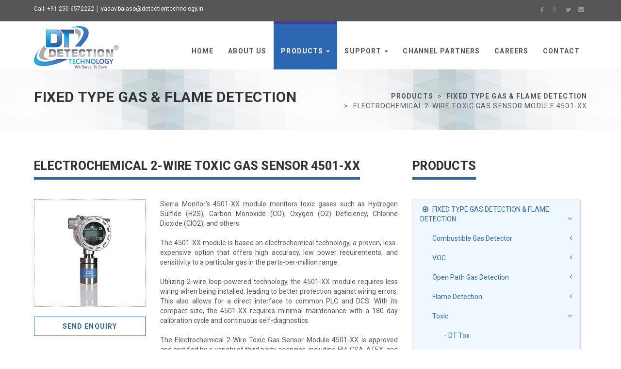

--- FILE ---
content_type: text/html; charset=UTF-8
request_url: http://detectiontechnology.in/products/electrochemical2-WireToxic.php
body_size: 8488
content:


<!DOCTYPE html>
<html lang="en">

<head>
    <meta charset="utf-8">
    <meta name="robots" content="all,follow">
    <meta name="googlebot" content="index,follow,snippet,archive">
    <meta name="viewport" content="width=device-width, initial-scale=1">

    <title>Electrochemical 2-Wire Toxic Gas Sensor Module 4501-XX > Product | Detection Technology</title>

    <meta name="keywords" content="">

    <link href='https://fonts.googleapis.com/css?family=Roboto:400,100,100italic,300,300italic,500,700,800' rel='stylesheet' type='text/css'>

    <!-- Bootstrap and Font Awesome css -->
    <link rel="stylesheet" href="https://maxcdn.bootstrapcdn.com/font-awesome/4.3.0/css/font-awesome.min.css">
    <link rel="stylesheet" href="https://maxcdn.bootstrapcdn.com/bootstrap/3.3.2/css/bootstrap.min.css">
	
	<!-- Css animations  -->
    <link href="../css/animate.css" rel="stylesheet">

    <!-- Theme stylesheet, if possible do not edit this stylesheet -->
    <link href="../css/style.default.css" rel="stylesheet" id="theme-stylesheet">

    <!-- Custom stylesheet - for your changes -->
    <link href="../css/custom.css" rel="stylesheet">
	
	<!-----for sidebar----->
	<link href="../bower_components/metisMenu/dist/metisMenu.min.css" rel="stylesheet">
	
    <!-- Responsivity for older IE -->
    <!--[if lt IE 9]>
        <script src="httpss://oss.maxcdn.com/html5shiv/3.7.2/html5shiv.min.js"></script>
        <script src="httpss://oss.maxcdn.com/respond/1.4.2/respond.min.js"></script>
<![endif]-->

    <!-- Favicon and apple touch icons-->
    <link rel="shortcut icon" href="../img/favicon.ico" type="image/x-icon" />
    <link rel="apple-touch-icon" href="../img/apple-touch-icon.png" />
    <link rel="apple-touch-icon" sizes="57x57" href="../img/apple-touch-icon-57x57.png" />
    <link rel="apple-touch-icon" sizes="72x72" href="../img/apple-touch-icon-72x72.png" />
    <link rel="apple-touch-icon" sizes="76x76" href="../img/apple-touch-icon-76x76.png" />
    <link rel="apple-touch-icon" sizes="114x114" href="../img/apple-touch-icon-114x114.png" />
    <link rel="apple-touch-icon" sizes="120x120" href="../img/apple-touch-icon-120x120.png" />
    <link rel="apple-touch-icon" sizes="144x144" href="../img/apple-touch-icon-144x144.png" />
    <link rel="apple-touch-icon" sizes="152x152" href="../img/apple-touch-icon-152x152.png" />

    <!-- owl carousel css -->

    <link href="../css/owl.carousel.css" rel="stylesheet">
    <link href="../css/owl.theme.css" rel="stylesheet">

</head>

<body>


    <div id="all">
        <header>

              <!-- *** TOP ***
_________________________________________________________ -->
            <div id="top">
                <div class="container">
                    <div class="row">
                        <div class="col-xs-5 contact">
                            <p class="hidden-sm hidden-xs">Call: +91 250 6572222 &boxv; <a href="/cdn-cgi/l/email-protection#067f676267702864676a677569466263726365726f69687263656e68696a69617f286f68" style="color:#fff;"><span class="__cf_email__" data-cfemail="4e372f2a2f38602c2f222f3d210e2a2b3a2b2d3a2721203a2b2d26202122212937602720">[email&#160;protected]</span></a></p>
                            <p class="hidden-md hidden-lg"><a href="#" data-animate-hover="pulse"><i class="fa fa-phone"></i></a>  <a href="#" data-animate-hover="pulse"><i class="fa fa-envelope"></i></a>
                            </p>
                        </div>
                        <div class="col-xs-7">
                            <div class="social">
                                <a href="#" class="external facebook" data-animate-hover="pulse"><i class="fa fa-facebook"></i></a>
                                <a href="#" class="external gplus" data-animate-hover="pulse"><i class="fa fa-google-plus"></i></a>
                                <a href="#" class="external twitter" data-animate-hover="pulse"><i class="fa fa-twitter"></i></a>
                                <a href="#" class="email" data-animate-hover="pulse"><i class="fa fa-envelope"></i></a>
                            </div>
							
                        </div>
                    </div>
                </div>
            </div>

            <!-- *** TOP END *** -->

            <!-- *** NAVBAR ***
    _________________________________________________________ -->

            <div class="navbar-affixed-top" data-spy="affix" data-offset-top="200">

                <div class="navbar navbar-default yamm" role="navigation" id="navbar">

                    <div class="container">
                        <div class="navbar-header">

                            <a class="navbar-brand home" href="../index.php">
                                <img src="../img/logo.png" alt="Detection Technology logo" class="hidden-xs hidden-sm">
                                <img src="../img/logo-small.png" alt="Detection Technology logo" class="visible-xs visible-sm"><span class="sr-only">Detection Technology - go to homepage</span>
                            </a>
                            <div class="navbar-buttons">
                                <button type="button" class="navbar-toggle btn-template-main" data-toggle="collapse" data-target="#navigation">
                                    <span class="sr-only">Toggle navigation</span>
                                    <i class="fa fa-align-justify"></i>
                                </button>
                            </div>
                        </div>
                        <!--/.navbar-header -->

                        <div class="navbar-collapse collapse" id="navigation">


					
					<ul class="nav navbar-nav navbar-right">
							
                                <li>
                                    <a href="../index.php">Home</a>
                                </li>
								
								<li>
                                    <a href="../about.php">About us</a>
                                </li>
								
								<!-- ========== FULL WIDTH MEGAMENU ================== -->
                                <li class="dropdown use-yamm yamm-fw active">
                                    <a href="#" class="dropdown-toggle" data-toggle="dropdown" data-hover="dropdown" data-delay="200">Products <b class="caret"></b></a>
                                    <ul class="dropdown-menu">
                                        <li>
                                            <div class="yamm-content">
                                                <div class="row">
                                                    <div class="col-sm-3">
                                                     
														<h5>Fixed type Gas detection & Flame detection</h5>
														<h6>Single point gas detection, 										
														Combustible Gas detector</h6>
                                                        <ul>
                                                            <li><a href="dtex.php">DT Ex</a>
                                                            </li>
                                                            <li><a href="dt-ir.php">DT IR</a>
                                                            </li>
                                                            <li><a href="catalyticBeadGasSensorModule5100-02-IT.php">Catalytic Bead Combustible Gas Sensor Module 5100-02-IT</a>
                                                            </li>
                                                            <li><a href="infraredCombustibleGasSensorModule5100-28-IT.php">Infrared Combustible Gas Sensor Module 5100-28-IT</a>
                                                            </li>
                                                            <li><a href="infraredCO2GasSensorModule5100-88-IT.php">Infrared CO2 Gas Sensor Module 5100-88-IT</a>
                                                            </li>
															<li><a href="solidStateGasSensorMonitors20X200X.php">Solid State Gas Sensor Monitor 20X/200X</a>
                                                            </li>
															<li><a href="05si-100.php">05.SI-100</a>
                                                            </li>
                                                        </ul>
                                                    <h6>VOC</h6>
														<!--<ul>
                                                            <li><a href="products/voc-enquiry.php">contact us for more details</a>
                                                            </li>
                                                        </ul>-->
                                                      <ul>
                                                            <li><a href="voc.php">DT VOC </a>
                                                            </li>
                                                            <li><a href="si-100.php">Senko SI 100 PID</a>
                                                            </li>
                                                           <!--   <li><a href="products/falco-fixed-voc-gas-monitor.php">Falco Fixed VOC gas monitor</a>
                                                            </li>-->
                                                        </ul> 
                                                        <h6>Open path Gas detection</h6>
                                                        <ul>
                                                              <li><a href="OpenPathCombustibleGasDetectorQuasar900.php">Open Path Combustible Gas Detector Quasar 900</a>
                                                            </li>
                                                        </ul>
														
																												 <h6>Flame detection</h6>
                                                       <ul>
													    <li><a href="multiIRFlameDetector3600-M.php">Multi-Spectrum IR (MSIR)</a>
                                                            </li>
                                                          <!--  <li><a href="products/multiIRFlameDetector3600-M.php">Multi IR Flame Detector 3600-M </a>
                                                            </li>
                                                            <li><a href="products/singleIRFlameDetector3600-R.php">Single IR Flame Detector 3600-R</a>
                                                            </li>
                                                            <li><a href="products/tripleIRFlameDetector3600-I.php">Triple IR Flame Detector 3600-I</a>
                                                            </li>
															 <li><a href="products/UVFlameDetector3600-U.php">UV Flame Detector 3600-U</a>
                                                            </li>
															 <li><a href="products/UVIRFlameDetector3600-LB.php">UV/IR Flame Detector 3600-LB</a>
                                                            </li>
															 <li><a href="products/UVIRWetBenchFlameDetector32003300.php">UV/IR Wet Bench Flame Detector 3200/3300</a>
                                                            </li>
															 <li><a href="products/UVIRVisIndustrialFlameDetector3100.php">UV/IR/Vis Industrial Flame Detector 3100</a>
                                                            </li>-->
                                                        </ul>
                                                    </div>
													
                                                    <div class="col-sm-3">
													    <h6>Toxic</h6>
                                                           <ul>
                                                             <li><a href="dt-tox.php">DT Tox</a>
                                                            </li>
                                                            <li><a href="electrochemicalToxicGasSensorModule5100-XX-IT.php">Electrochemical Toxic Gas Sensor Module 5100-XX-IT</a>
                                                            </li>
                                                            <li><a href="electrochemical2-WireToxic.php">Electrochemical 2-Wire Toxic Gas Sensor Module 4501-XX</a>
                                                            </li>
                                                            <li><a href="electrochemical-gas-sensor-module4101-XX.php">Electrochemical Toxic Gas Sensor Module 4101</a>
                                                            </li>
															<li><a href="solidstatecombustibleandCOGasSensorModule4100-XX.php">Solid State Combustible and CO Gas Sensor Module 4100-XX</a>
                                                            </li>
															<li><a href="si-100-toxic.php">SI-100</a>
                                                            </li>
															<li><a href="D-Guard.php">D-Guard</a>
                                                            </li>
                                                        </ul>
														
                                                        

														<h5>Portable gas detection</h5>
														<h6>Single gas </h6>
                                                        <ul>
                                                             <li><a href="g7_singlegas.php">G7 Single Gas</a>
                                                            </li>
															<li><a href="SGT-P.php">SGT SGT-P Maintainable Personal Monitor</a>
                                                            </li>
                                                            <li><a href="igas_co2.php">iGas CO2 Personal Monitor</a>
                                                            </li>
															 <li><a href="BMC2000.php">BMC 2000</a>
                                                            </li>
                                                           
                                                        </ul>
														
														 <h6>Multi gas</h6>
                                                      <ul>  <li><a href="g7multigas.php">G7 Multigas Detector</a>
                                                            </li>
                                                            <li><a href="ps500.php">G7 Multigas Detector with Pump</a>
                                                            </li>
                                                         <li><a href="MGT.php">MGT P Mutigas Detector</a>
                                                            </li>
                                                            <li><a href="g7-voc.php">G7 VOC Gas Detector</a>
                                                            </li>
                                                        </ul>
														
														<a href="blowerworker.php"><h6>LONE WORKER </h6> </a>
                                                    </div>
                                                    <div class="col-sm-3">
                                                        
														
                                                       
															<!--<h6>PID</h6>
                                                        <ul>
                                                            <li><a href="products/pid-enquiry.php">contact us for more details</a>
                                                            </li>
                                                        </ul>
													 <ul>
                                                            <li><a href="products/tiger-revolutionaryVOC-detector.php">Tiger VOC Detector </a>
                                                            </li>
                                                            <li><a href="products/tigerLThandheldVOCdetector.php">Tiger LT handheld VOC detector </a>
                                                            </li>
                                                            <li><a href="products/tigerselect-benzene.php">Tiger Select Benzene Detector </a>
                                                            </li>
                                                            <li><a href="products/cub-personalPIDGasMonitor.php">Cub personal VOC Monitor</a>
                                                            </li>
                                                        </ul> -->
														
														
														<h6>Gas Detection Tube</h6>
															<ul>
																<li><a href="gas-detection-tube.php">Detection Tube </a></li>
															</ul>
															
															   <h5>Control system </h5>
                                                          <ul>
                                                            <li><a href="customized-hmi-control-system.php">DT Xtreme</a>  </li>
															<li><a href="scanner_control_system.php"> ScanGas</a>   </li>
														<!--	<li><a href="products/sentry-it-32-channel-controller.php">4/8/16 Channel Scanner System</a>   </li>														
															<li><a href="single-channel-controller.php">Single Channel Control system</a> </li>-->
															<li><a href="si-100is.php">SI-100 IS Fixed Gas Detector</a>    </li>
															<li><a href="si-100im.php">SI 100 IM Multi Channel System</a>    </li>
                                                        </ul>
                                                        <h5>Fire Alarm System</h5>
                                                       <ul>													
															<li><a href="Smoke_Detector.php">Smoke Detector</a>  </li>
															<li><a href="Heat_Smoke_Detector.php">Heat & Smoke Detector</a>   </li>															
															<li><a href="Beam_Detector.php">Beam Detector</a> </li>
															<li><a href="MCP.php">MCP</a>    </li>
															<li><a href="Fire_Detection_Panel.php">Fire Detection Panel</a>    </li>
                                                        </ul>
														<h5>Aerosol Fire Suppression </h5>
                                                        <ul>
                                                            <li><a href="electical.php">Statx Electrical Aerosol Fire suppression system</a></li>
															 <li><a href="thermal.php">Statx Thermal Aerosol Fire suppression system</a></li>
															  <li><a href="linearheat.php">Liner heat sensing cable</a></li>
                                                        </ul>

														
														 <h5>LOTO ( Lock out Tag Out)  </h5>
                                                        <ul>
                                                            <li><a href="loto.php">contact us for more details</a>
                                                            </li>
                                                        </ul>
                                                       
                                                    </div>
													
                                                    <div class="col-sm-3">
													
                                                       
                                                     
                                                        
														
														
														
														 <h5>SIGNAGES  </h5>
                                                        <ul>
                                                            <li><a href="signages.php">contact us for more details</a>
                                                            </li>
                                                        </ul>
														
														
														
														 <h5>SAFETY CABINETS  </h5>
                                                      <ul>
                                                            <li><a href="safety_cabinets.php">Chemical Storage Cabinets </a></li>
                                                            <li><a href="safety_cabinets1.php">Flammable Safety Cabinets</a></li>
															
                                                        </ul>
                                                      
														
														
														
                                                        <h5>Respiratory protection </h5>
                                                        <ul>
                                                            <li><a href="breathing_control.php">Breathing Compressed Airline System </a></li>
                                                            <li><a href="baset-enquiry.php">BA Set (contact us for more details)</a></li>
															<li><a href="facemask-enquiry.php">Face Mask (contact us)</a></li>
                                                        </ul>
														
														  <h5>Fixed Line system </h5>
                                                        <ul>
                                                            <li><a href="Vertical_lifeline.php">Vertical  lifeline system </a></li>
                                                            <li><a href="horizontal_lifeline.php">Horizontal lifeline system</a></li>
															<li><a href="Anchorage.php">Anchorage</a></li>
                                                        </ul>
														
														
														<a href="arrester-kit.php"><h5>ARRESTER KIT </h5> </a>
														<a href="spil-kit.php"><h5>Spil Kit </h5>  </a>
														<a href="safetyshower.php"><h5>Safety Shower</h5> </a>
														<a href="respiratory-protection-enquiry.php"><h5>PPE</h5>  </a>
														<a href="fire_hydrate_system.php"><h5>Fire Hydrate System</h5>   </a>
                                                       
														
														
                                                    </div>
                                                </div>
                                            </div>
                                            <!-- /.yamm-content -->
                                        </li>
                                    </ul>
                                </li>
                                <!-- ========== FULL WIDTH MEGAMENU END ================== -->
								
								 <li class="dropdown">
                                    <a href="javascript: void(0)" class="dropdown-toggle" data-toggle="dropdown">Support <b class="caret"></b></a>
                                    <ul class="dropdown-menu">
                                        <li><a href="../support-services.php">Service</a>
                                        </li>
                                        <li><a href="../training.php">Training</a>
                                        </li>
                                        <li><a href="../gas-detection-selection.php">Gas detection selection</a>
                                        </li>

                                    </ul>
                                </li>
								
							<!---	<li class="">
                                    <a href="#">Enquiry</a>
                                </li> --->
								
								<li>
                                    <a href="../channel-partners.php">Channel Partners</a>
                                </li>
								
								<li>
                                    <a href="../careers.php">Careers</a>
                                </li>
								
								<li>
                                    <a href="../contact.php">Contact</a>
                                </li>
                                                              
                                
                               
                            </ul>
							
							
							
							  </div>
                        <!--/.nav-collapse -->



                        <div class="collapse clearfix" id="search">

                            <form class="navbar-form" role="search">
                                <div class="input-group">
                                    <input type="text" class="form-control" placeholder="Search">
                                    <span class="input-group-btn">

                    <button type="submit" class="btn btn-template-main"><i class="fa fa-search"></i></button>

                </span>
                                </div>
                            </form>

                        </div>
                        <!--/.nav-collapse -->

                    </div>


                </div>
                <!-- /#navbar -->

            </div>

            <!-- *** NAVBAR END *** -->
							
        </header>

        <div id="heading-breadcrumbs">
            <div class="container">
                <div class="row">
                    <div class="col-md-6">
                        <h1>Fixed Type Gas & Flame Detection</h1>
                    </div>
                    <div class="col-md-6">
                        <ul class="breadcrumb">
                            <li><strong>Products</strong></li>
							
                            <li><strong>Fixed Type Gas & Flame Detection</strong></li>
														
                            <li>Electrochemical 2-Wire Toxic Gas Sensor Module 4501-XX</li>
                        </ul>

                    </div>
                </div>
            </div>
        </div>

        <div id="content">
            <div class="container">

                <section>
                  
					<div class="row">
					
					<div class="col-md-8">
					
					<div class="row">
											
						<div class="heading product_head">
						   <h2>Electrochemical 2-Wire Toxic Gas Sensor 4501-XX</h2>
						</div>
						
						<div class="col-md-4" style="text-align:center;">
                                <div class="box-simple box-white same-height" style="padding-bottom:0px;">
										<img src="img/electrochemical2-WireToxic.JPG">
                                </div>
								
					<!-- Trigger the modal with a button -->
					
					<button type="button" class="btn btn-lg btn-template-main enquiry_btn" data-toggle="modal" data-target="#myModal">Send Enquiry</button> 

						<!-- Modal -->
						<div id="myModal" class="modal fade" role="dialog">
						  <div class="modal-dialog">

							<!-- Modal content-->
							<div class="modal-content">
							  <div class="modal-header">
								<button type="button" class="close" data-dismiss="modal">&times;</button>
								<h4 class="modal-title">Enquiry Form</h4>
							  </div>
							  <div class="modal-body">
									<!------enquiry form------------>
								<form method="post" action="enquirysingle.php" onSubmit="alert('Thank you for product enquiry !!!');">
									<input type="text" name="product" value="Electrochemical 2-Wire Toxic Gas Sensor 4501-XX" style="font-weight:bold;"><br>
									<input type="text" name="name" placeholder="Full Name" required><br>
									<input type="text" name="contact" placeholder="Contact Number" required><br>
									<input type="email" name="email" placeholder="Email Address" required><br>
									<input type="text" name="location" placeholder="Location" required>	
									<input type="submit" name="submit" value="SEND ENQUIRY">
								</form>
								<!------enquiry form ends------------>
							  </div>
							  <div class="modal-footer">
								<button type="button" class="btn btn-default" data-dismiss="modal">Close</button>
							  </div>
							</div>

						  </div>
						</div>
							
                       </div> 
							
						<div class="col-md-8">

							<p style="text-align:justify">
						Sierra Monitor’s 4501-XX module monitors toxic gases such as Hydrogen Sulfide (H2S), Carbon Monoxide (CO), Oxygen (O2) Deficiency, Chlorine Dioxide (ClO2), and others. 
					<br><br>	The 4501-XX module is based on electrochemical technology, a proven, less-expensive option that offers high accuracy, low power requirements, and sensitivity to a particular gas in the parts-per-million range. 
					<br><br>	Utilizing 2-wire loop-powered technology, the 4501-XX module requires less wiring when being installed, leading to better protection against wiring errors. This also allows for a direct interface to common PLC and DCS. With its compact size, the 4501-XX requires minimal maintenance with a 180 day calibration cycle and continuous self-diagnostics. 
					<br><br>	The Electrochemical 2-Wire Toxic Gas Sensor Module 4501-XX is approved and certified by a variety of third party agencies, including FM, CSA, ATEX, and IECEx. These approvals and certifications assure our customers that we carry only the highest quality of products and performance. 
							</p>
							 
								   
							</div>
							
							</div>
							
							</div>
							
							<div class="col-md-4">
							
							<div class="heading">
                       <h2 style="font-size:25px;">Products</h2>
                    </div>

				<div class="navbar-default sidebar" role="navigation">

					<div class="sidebar-nav navbar-collapse" style="padding-left:0px;">
                
						<ul class="nav" id="side-menu" style="background: aliceblue; border: 1px solid #eee; box-shadow: 2px 2px #ddd;">
						
				<!------------------------------------------------section 1---------------------------------------->						
                        <li class="active" >
                            <a href="#"><i class="fa fa-arrow-circle-o-right" aria-hidden="true"></i> FIXED TYPE GAS DETECTION & FLAME DETECTION <span class="fa arrow"></span> </a>
                            <ul class="nav nav-second-level">
                               <!----Combustible Gas detector--->
                                <li >
                                    <a href="#"> Combustible Gas detector <span class="fa arrow"></span></a>
                                    <ul class="nav nav-third-level">
										<li ><a href="dtex.php">DT Ex</a></li>
										<li ><a href="dt-ir.php">DT IR</a></li>
										<li ><a href="catalyticBeadGasSensorModule5100-02-IT.php">Catalytic Bead Combustible Gas Sensor Module 5100-02-IT</a></li>
										<li ><a href="infraredCombustibleGasSensorModule5100-28-IT.php">Infrared Combustible Gas Sensor Module 5100-28-IT</a></li>
										<li ><a href="infraredCO2GasSensorModule5100-88-IT.php">Infrared CO2 Gas Sensor Module 5100-88-IT</a>
										<li ><a href="solidStateGasSensorMonitors20X200X.php">Solid State Gas Sensor Monitor 20X/200X</a>
										<li ><a href="05si-100.php">05.SI-100</a>
                                    </ul>
                                    <!-- /.nav-third-level -->
                                </li>
								
															
								<!----VOC--->
                                <li >
                                    <a href="#">VOC <span class="fa arrow"></span></a>
									 <ul class="nav nav-third-level">
									<li > <a href="voc.php"> DT VOC</a>  </li>
									<li > <a href="si-100.php">Senko SI 100 PID</a> </li>
                                                           </ul> </li>
									
                                 <!--   <ul class="nav nav-third-level">
                                        <li ><a href="titanbenzenespecificmonitor.php">Titan benzene specific monitor </a></li>
                                        <li ><a href="tvoc-fixed-voc-gasmonitor.php">TVOC Fixed VOC Gas Monitor </a></li>
                                        <li ><a href="falco-fixed-voc-gas-monitor.php">Falco Fixed VOC gas monitor</a></li>
                                    </ul> -->
                                    <!-- /.nav-third-level -->
                                </li>
								
								<!----Open path Gas detection--->
                                <li >
                                    <a href="#">Open path Gas detection <span class="fa arrow"></span></a>
                                    <ul class="nav nav-third-level">
                                           <li ><a href="OpenPathCombustibleGasDetectorQuasar900.php">Open Path Combustible Gas Detector Quasar 900</a></li>
                                    </ul>
                                    <!-- /.nav-third-level -->
                                </li>
								
								<!----Flame detection--->
                                <li >
                                    <a href="#">Flame detection <span class="fa arrow"></span></a>
                                    <ul class="nav nav-third-level">
											<li ><a href="multiIRFlameDetector3600-M.php">Multi-Spectrum IR (MSIR) </a></li>
											    </ul>
                                    <!-- /.nav-third-level -->
                                </li>
								
								 <!----Toxic--->
                                <li class="active">
                                    <a href="#">Toxic <span class="fa arrow"></span></a>
                                    <ul class="nav nav-third-level">
                                        <li ><a href="dt-tox.php">DT Tox</a></li>
                                        <li ><a href="electrochemicalToxicGasSensorModule5100-XX-IT.php">Electrochemical Toxic Gas Sensor Module 5100-XX-IT</a></li>
                                        <li class="active1"><a href="electrochemical2-WireToxic.php">Electrochemical 2-Wire Toxic Gas Sensor Module 4501-XX</a></li>
                                        <li ><a href="electrochemical-gas-sensor-module4101-XX.php">Electrochemical Toxic Gas Sensor Module 4101</a></li>
										<li ><a href="solidstatecombustibleandCOGasSensorModule4100-XX.php">Solid State Combustible and CO Gas Sensor Module 4100-XX</a></li>
										<li ><a href="si-100-toxic.php">SI-100</a></li>
										<li ><a href="D-Guard.php">D-Guard</a></li>
                                                                       
								   </ul>
                                    <!-- /.nav-third-level -->
                                </li>
								
								
                            </ul>
                            <!-- /.nav-second-level -->
                        </li>
						
				<!----------------------------------------section 2---------------------------------------->
				
					 <li >
                            <a href="#"> <i class="fa fa-arrow-circle-o-right" aria-hidden="true"></i> Portable gas detection <span class="fa arrow"></span></a>
                            <ul class="nav nav-second-level">
                               <!----Single gas--->
                                <li >
                                    <a href="#">Single gas  <span class="fa arrow"></span></a>
                                    <ul class="nav nav-third-level">
                                        <li ><a href="g7_singlegas.php">G7 Single Gas</a> </li>
                                        <li ><a href="SGT-P.php">SGT SGT-P Maintainable Personal Monitor</a></li>
                                        <li ><a href="igas_co2.php">iGas CO2 Personal Monitor</a></li>
										 <li ><a href="BMC2000.php">BMC 2000</a></li>
                                    </ul>
                                    <!-- /.nav-third-level -->
                                </li>
								
								 <!----Multi gas--->
                                <li >
                                    <a href="#">Multi gas <span class="fa arrow"></span></a>
                                    <ul class="nav nav-third-level">
                                         <li ><a href="g7multigas.php">G7 Multigas Detector</a></li>
                                         <li ><a href="ps500.php">G7 Multigas Detector with Pump</a></li>
                                         <li ><a href="MGT.php">MGT P Mutigas Detector</a></li>
                                         <li ><a href="g7-voc.php">G7 VOC Gas Detector</a></li>
							
									</ul>
										<!-- /.nav-third-level -->
								</li>
								
								 <li > 
								<a href="blowerworker.php"><i class="fa fa-arrow-circle-o-right" aria-hidden="true"></i> Lone Worker</a>  </li>
                       
								<li >
                                    <a href="gas-detection-tube.php"><i class="fa fa-arrow-circle-o-right" aria-hidden="true"></i>Gas detection Tube</a>
                                    <!-- /.nav-third-level -->
                                </li>
								
								</ul>
                            <!-- /.nav-second-level -->
                        </li>
						

						
						</li>	
						

						  <!---------------------------section 3---------------------------------------------->   
                        <li >
                            <a href="#"> <i class="fa fa-arrow-circle-o-right" aria-hidden="true"></i> Control system <span class="fa arrow"></span> </a>
                            <ul class="nav nav-second-level">
                                <li ><a href="customized-hmi-control-system.php">DT Xtreme</a></li>  
                                <li ><a href="scanner_control_system.php"> ScanGas</a>   </li>
								<li ><a href="si-100is.php">SI-100 IS Fixed Gas Detector</a> </li>
								<li ><a href="si-100im.php">SI 100 IM Multi Channel System</a>  </li>
                            </ul>
                            <!-- /.nav-second-level -->
                     
						</li>
						
						 <!---------------------------section 4---------------------------------------------->   
                        <li >
                            <a href="#"> <i class="fa fa-arrow-circle-o-right" aria-hidden="true"></i> Fire Alarm System <span class="fa arrow"></span> </a>
                            <ul class="nav nav-second-level">
                                <li ><a href="Smoke_Detector.php">Smoke Detector</a> </li>                         
                                <li ><a href="Heat_Smoke_Detector.php">Heat & Smoke Detector</a>    </li>
								<li ><a href="Beam_Detector.php">Beam Detector</a> </li>
								<li ><a href="MCP.php">MCP</a>   </li>
								<li ><a href="Fire_Detection_Panel.php">Fire Detection Panel</a>    </li>
                            </ul>
                            <!-- /.nav-second-level -->
						</li>
						
						 <!---------------------------section 5---------------------------------------------->   
                        <li >
                            <a href="#"> <i class="fa fa-arrow-circle-o-right" aria-hidden="true"></i> Aerosol Fire Suppression <span class="fa arrow"></span> </a>
                            <ul class="nav nav-second-level">
                                <li ><a href="electical.php">Statx Electrical Aerosol Fire suppression system</a> </li>                           
                                <li ><a href="thermal.php">Statx Thermal Aerosol Fire suppression system</a>   </li>
								<li ><a href="linearheat.php">Liner heat sensing cable</a> </li>
								</ul>
                            <!-- /.nav-second-level -->											
						</li>
						
						 <li > 
								<a href="loto.php"><i class="fa fa-arrow-circle-o-right" aria-hidden="true"></i> LOTO</a>  </li>
						
						 <li > 
								<a href="signages.php"><i class="fa fa-arrow-circle-o-right" aria-hidden="true"></i> Signages</a>  </li>
						
						 <li >
                            <a href="#"> <i class="fa fa-arrow-circle-o-right" aria-hidden="true"></i> Safety Cabinets <span class="fa arrow"></span> </a>
                            <ul class="nav nav-second-level">
                                <li ><a href="safety_cabinets.php">Chemical Storage Cabinets </a> </li>                           
                                <li ><a href="safety_cabinets1.php">Flammable Safety Cabinets</a>   </li>
								</ul>
                            <!-- /.nav-second-level -->											
						</li>

						<li >
                            <a href="#"> <i class="fa fa-arrow-circle-o-right" aria-hidden="true"></i> Respiratory protection <span class="fa arrow"></span> </a>
                            <ul class="nav nav-second-level">
                                <li ><a href="breathing_control.php">Breathing Compressed Airline System </a> </li>                           
                                <li ><a href="baset-enquiry.php">BA Set (contact us for more details)</a>  </li>
								 <li ><a href="facemask-enquiry.php">Face Mask (contact us)</a> </li>
								</ul>
                            <!-- /.nav-second-level -->											
						</li>
						
						
						<li >
                            <a href="#"> <i class="fa fa-arrow-circle-o-right" aria-hidden="true"></i> Fixed Line system<span class="fa arrow"></span> </a>
                            <ul class="nav nav-second-level">
                                <li ><a href="Vertical_lifeline.php">Vertical lifeline system </a> </li>                           
                                <li ><a href="horizontal_lifeline.php">Horizontal lifeline system</a>  </li>
								 <li ><a href="Anchorage.php">Anchorage</a> </li>
								</ul>
                            <!-- /.nav-second-level -->											
						</li>
						
						
						
						</li>
                        <li > <a href="arrester-kit.php"><i class="fa fa-arrow-circle-o-right" aria-hidden="true"></i> Arrester Kit</a>  </li>                        
						<li > <a href="spil-kit.php"><i class="fa fa-arrow-circle-o-right" aria-hidden="true"></i> Spil Kit</a>  </li>                       
						<li > <a href="safetyshower.php"><i class="fa fa-arrow-circle-o-right" aria-hidden="true"></i> Safety Shower</a>  </li>
                        <li > <a href="respiratory-protection-enquiry.php"><i class="fa fa-arrow-circle-o-right" aria-hidden="true"></i> PPE</a>  </li>
                        <li > <a href="fire_hydrate_system.php"><i class="fa fa-arrow-circle-o-right" aria-hidden="true"></i> Fire Hydrate System</a>  </li>
                    </ul>
                </div>
                <!-- /.sidebar-collapse -->
            </div>							
							</div>
							
							
						</div>

							
					</div>
					
					</div>
					
                </section>
				

            </div>
            <!-- /#contact.container -->

            <!-- /.bar -->


        </div>
        <!-- /#content -->

        <!-- *** GET IT ***
_________________________________________________________ -->

        <div id="get-it">
            <div class="container">
			<div class="col-md-12">
				 <h3>Get in touch</h3>
				  <a href="../contact.php" class="btn btn-template-transparent-primary">Contact us</a>
				</div>
              <!--   <div class="col-md-8 col-sm-12">
                    <h3>Get in touch</h3>
                </div>
                <div class="col-md-4 col-sm-12">
                    <a href="contact.html" class="btn btn-template-transparent-primary">Contact now</a>
                </div> -->
            </div>
        </div>


        <!-- *** GET IT END *** -->


        <!-- *** FOOTER ***
_________________________________________________________ -->

       <!-- *** FOOTER *** -->

        <footer id="footer">
            <div class="container">
                <div class="col-md-4 col-sm-6">
                    <h4>About us</h4>
                    
					 <p>Detection Technology Pvt. Ltd is a ISO certified  <br>
					company specializing in Gas and Fire Detection and  <br>
					Suppression system. The team has an overall  <br>
					experience of 30 years . . . <a href="../about.php">Read more</a>
					</p>
                    <hr class="hidden-md hidden-lg hidden-sm">
                </div>
                <!-- /.col-md-3 -->

                <div class="col-md-4 col-sm-6">

                     <h4>Location</h4>

                    <p><strong>Detection Technology</strong><br>
                      Jinal Industrial Estate, Building No. E,  <br>
						Unit no. 29, 2nd Floor, Opposite I-pol Lubricant,  <br>
						Behind Bhagat Singh Industrial Estate, Waliv,  <br>
						Vasai (East), District Palghar, Pin code 401208
                    </p>

                   

                    <hr class="hidden-md hidden-lg">

                </div>
                <!-- /.col-md-3 -->

                <div class="col-md-4 col-sm-6">

                  
					
					 <h4>Contact Details</h4>
					<ul>
							<li><strong>Tel:</strong> +91 959-491-0575</li>
							<li><strong>Mail:</strong> <a href="/cdn-cgi/l/email-protection#aad3cbcecbdc84c8cbc6cbd9c5eacecfdecfc9dec3c5c4decfc9c2c4c5c6c5cdd384c3c4"><span class="__cf_email__" data-cfemail="1960787d786f377b7875786a76597d7c6d7c7a6d7076776d7c7a71777675767e60377077">[email&#160;protected]</span></a> </li>
							
							<li style="margin-top:5px;">
							You are Visitor number <br>
							<script data-cfasync="false" src="/cdn-cgi/scripts/5c5dd728/cloudflare-static/email-decode.min.js"></script><script type="text/javascript" src="http://counter7.freecounter.ovh/private/counter.js?c=b848d9387c33d387cd95d5571e0d610e"></script>
							</li>
					</ul>

                    <hr class="hidden-md hidden-lg hidden-sm">

                </div>
                <!-- /.col-md-3 -->
				
                <!-- /.col-md-3 -->
            </div>
            <!-- /.container -->
        </footer>
        <!-- /#footer -->

        <!-- *** FOOTER END *** -->

        <!-- *** COPYRIGHT ***
_________________________________________________________ -->

        <div id="copyright">
            <div class="container">
                <div class="col-md-12">
                    <p class="pull-left">&copy; Copyrights 2026 Detection Technology</p>
                    <p class="pull-right">Website Design & Developed by <a href="http://www.avkinnovation.com/home" target="_blank"> AVK INNOVATION PVT. LTD.</a> 
                    </p>
                </div>
            </div>
        </div>
        <!-- /#copyright -->

        <!-- *** COPYRIGHT END *** -->	   
	   <!----------Footer ends--------->



    </div>
    <!-- /#all -->

    <!-- #### JAVASCRIPT FILES ### -->
	
	

    <script src="https://ajax.googleapis.com/ajax/libs/jquery/1.11.0/jquery.min.js"></script>
    <script>
        window.jQuery || document.write('<script src="js/jquery-1.11.0.min.js"><\/script>')
    </script>
    <script src="https://maxcdn.bootstrapcdn.com/bootstrap/3.3.2/js/bootstrap.min.js"></script>
	
	 <!-- Metis Menu Plugin JavaScript -->
    <script src="../bower_components/metisMenu/dist/metisMenu.min.js"></script>
    <script src="../bower_components/menu.js"></script>

    <script src="../js/jquery.cookie.js"></script>
    <script src="../js/waypoints.min.js"></script>
    <script src="../js/jquery.counterup.min.js"></script>
    <script src="../js/jquery.parallax-1.1.3.js"></script>
    <script src="../js/front.js"></script>

    <!-- owl carousel -->
    <script src="../js/owl.carousel.min.js"></script>



<script defer src="https://static.cloudflareinsights.com/beacon.min.js/vcd15cbe7772f49c399c6a5babf22c1241717689176015" integrity="sha512-ZpsOmlRQV6y907TI0dKBHq9Md29nnaEIPlkf84rnaERnq6zvWvPUqr2ft8M1aS28oN72PdrCzSjY4U6VaAw1EQ==" data-cf-beacon='{"version":"2024.11.0","token":"28f941da1d104b76acb09054dbd3d197","r":1,"server_timing":{"name":{"cfCacheStatus":true,"cfEdge":true,"cfExtPri":true,"cfL4":true,"cfOrigin":true,"cfSpeedBrain":true},"location_startswith":null}}' crossorigin="anonymous"></script>
</body>

</html>

--- FILE ---
content_type: text/css
request_url: http://detectiontechnology.in/css/custom.css
body_size: 617
content:
/* your styles go here */

.nav-second-level li{
	padding-left:25px;
}

.nav-third-level li a:before{
	content:" - ";
}

form input {
	margin: 10px;
    width: 50% !important;
    padding: 5px;
}

.active1{
	background: #eaeaea;
	font-weight:bold;
}

#side-menu li{
	text-transform:uppercase;
	/* font-weight:bold; */
}

#side-menu li ul li {
	text-transform:capitalize;
	/* font-weight:normal; */
}

.enquiry_btn {
	width:100%;
	margin-bottom:20px;
}

.product_head{
	padding-left:15px;
}

.product_head h2{
	font-size:25px;	
}

.active2{
	font-weight:normal;
}

.active3{
	
	font-weight:bold;
}



/*******************Sticky menu***********************/

			#feedback { 
				height: 104px; 
				width: 104px; 
				position: fixed; 
				top: 40%; 
				z-index: 10000;
				/* transform: rotate(-90deg);
				-webkit-transform: rotate(-90deg); 
				-moz-transform: rotate(-90deg); 
				-o-transform: rotate(-90deg); 
				filter: progid:DXImageTransform.Microsoft.BasicImage(rotation=3); */
				
			}

			#feedback a { 
				display: block; 
				height: 15px; 
				width: 70px; 
				padding: 8px 0px;
				color: #fff; 
				font-family: Arial, sans-serif; 
				font-size: 17px; 
				font-weight: bold; 
				text-decoration: none; 
				/* border-bottom: solid 1px #333; border-left: solid 1px #333; border-right: solid 1px #fff; */
			}
		

--- FILE ---
content_type: text/javascript
request_url: http://detectiontechnology.in/bower_components/menu.js
body_size: 506
content:
$(function() {

    $('#side-menu').metisMenu();

});

//Loads the correct sidebar on window load,
//collapses the sidebar on window resize.
// Sets the min-height of #page-wrapper to window size
$(function() {
    $(window).bind("load resize", function() {
        topOffset = 50;
        width = (this.window.innerWidth > 0) ? this.window.innerWidth : this.screen.width;
        if (width < 768) {
            $('div.navbar-collapse').addClass('collapse');
            topOffset = 100; // 2-row-menu
        } else {
            $('div.navbar-collapse').removeClass('collapse');
        }

        height = ((this.window.innerHeight > 0) ? this.window.innerHeight : this.screen.height) - 1;
        height = height - topOffset;
        if (height < 1) height = 1;
        if (height > topOffset) {
            $("#page-wrapper").css("min-height", (height) + "px");
        }
    });

    /* var url = window.location;
    var element = $('ul.nav a').filter(function() {
        return this.href == url || url.href.indexOf(this.href) == 0;
    }).addClass('active').parent().parent().addClass('in').parent();
    if (element.is('li')) {
        element.addClass('active');
    } */
});
